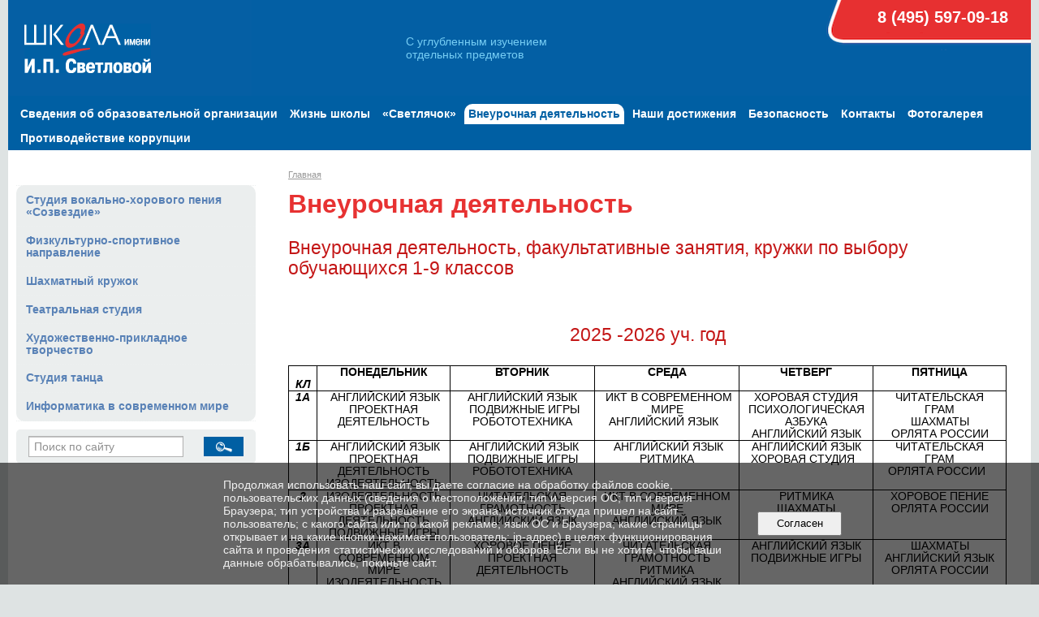

--- FILE ---
content_type: text/html; charset=utf-8
request_url: https://svetlova.net/add-edu/
body_size: 9322
content:
<!DOCTYPE html>
<html>
<head>
  <title>Доп. образование - Школа им. Инессы Светловой</title>
   <meta http-equiv="Content-Type" content="text/html; charset=utf-8" />

  <meta name="keywords" content=""/>
  <meta name="description" content=""/>
  <meta name="copyright" content="Powered by Nubex"/>

   <link rel="canonical" href="https://svetlova.net/add-edu/" />

  <meta name="yandex-verification" content="5739dd2640b50558">
  <meta  	name="sputnik-verification"  	content="rn5cnzq8k70XZ9Cd" />




<link href="https://static.nubex.ru/current/plain/_build/build_fluid.css?mtime=1766067391" type="text/css" rel="stylesheet" media="all"/>
<link href="/_data/css/styles_other.css?mtime=1769096833" type="text/css" rel="stylesheet" media="all"/>

<!--[if lt IE 9]>
<link href="/_data/css/styles_ie.css?mtime=1769101501" type="text/css" rel="stylesheet" media="all"/>
<![endif]-->




</head>

    

<body class="cntSizeMiddle  fluid  site-theme-a19 font_size_big c4 l2"
 data-hash="5fb7bf50e6bc676b05e4c5e1d3405452">

    



  
<div class="container container_12  containerWide">
    <div class="row">
        <div class="grid_12">
                            
<header class="headerWrapper ">
    <div class="headerImage">
        <div class="logoAndInfoWrapper">
                    <div class="contactInfoPlace">
                <div class="text content">
                    <table align="right" border="0" cellpadding="0" cellspacing="0" style="width:300px;">
	<tbody>
		<tr>
			<td style="text-align: right; width: 300px;"><span style="color:#ffffff;"><span style="font-size:20px;"><strong>8 (495) 597-09-18&nbsp; &nbsp;</strong></span></span></td>
		</tr>
	</tbody>
</table>

<p>&nbsp;</p>

<p><span style="font-size:14px;"><span style="color:#76cdf4;">С углубленным изучением<br />
отдельных предметов</span></span></p>

<p>&nbsp;</p>
                </div>
            </div>
        
                    <div class="logo">
               <a href="/" class="logo-link"><img src="https://r1.nubex.ru/s139134-509/f1044_11/dbe7a5738bbb2b83b2d26aba99602058.png" border="0" alt="" title="" /></a>
            </div>
                </div>

    </div>
</header>
               

<nav  data-readable="1"  class="mainMenu mainMenuStyleS1 mainMenuPullDown clearfix">

  <ul>

    <li class="item hasChildren first">
        <a href="/sveden/">Сведения об образовательной организации</a>
                            <ul class="mainMenuDropDown">
                <li><a href="/sveden/common/">Основные сведения</a></li>
                <li><a href="/sveden/struct/">Структура и органы управления образовательной организацией</a></li>
                <li><a href="/sveden/document/">Документы</a></li>
                <li><a href="/sveden/education/">Образование</a></li>
                <li><a href="/sveden/managers/">Руководство</a></li>
                <li><a href="/sveden/employees/">Педагогический состав</a></li>
                <li><a href="/sveden/objects/">Материально-техническое обеспечение и оснащенность образовательного процесса. Доступная среда</a></li>
                <li><a href="/sveden/paid_edu/">Платные образовательные услуги</a></li>
                <li><a href="/sveden/budget/">Финансово-хозяйственная деятельность</a></li>
                <li><a href="/sveden/vacant/">Вакантные места для приема (перевода) обучающихся</a></li>
                <li><a href="/sveden/grants/">Стипендии и меры поддержки обучающихся</a></li>
                <li><a href="/sveden/inter/">Международное сотрудничество</a></li>
                <li><a href="/sveden/catering/">Организация питания в образовательной организации</a></li>
                <li><a href="/sveden/eduStandarts/">Образовательные стандарты и требования</a></li>
                            </ul>
        
     </li>

    <li class="item hasChildren">
        <a href="/life/">Жизнь школы</a>
                            <ul class="mainMenuDropDown">
                <li><a href="/life/our-school/">Наша школа</a></li>
                <li><a href="/life/tour/">Экскурсия по школе</a></li>
                <li><a href="/life/subjects/">Изучаемые предметы</a></li>
                <li><a href="/life/timetable/">Режим дня</a></li>
                <li><a href="/life/terms/">Календарный график</a></li>
                <li><a href="/life/14171/">Дополнительное образование</a></li>
                <li><a href="/life/inessa-petrovna-svetlova/">Инесса Петровна Светлова</a></li>
                <li><a href="/life/met-mat/">Методические материалы</a></li>
                <li><a href="/life/13126/">ЭИОС</a></li>
                <li><a href="/life/vneurochnaya-deyatelnost/">План воспитательной работы</a></li>
                <li><a href="/life/vsosh/">Олимпиады</a></li>
                <li><a href="/life/news/">Новости</a></li>
                <li><a href="/life/photo/">Архив фотогалереи</a></li>
                <li><a href="/life/raspisanie-ekzamenov/">Информационное сопровождение ЕГЭ и ОГЭ</a></li>
                <li><a href="/life/spisok-literaturyi-dlya-letnego-chteniya/">Список литературы для летнего чтения</a></li>
                <li><a href="/life/nasha-shkola-sotrudnichaet/">Наша школа сотрудничает</a></li>
                <li><a href="/life/mezhdunarodnyie-ekzamenyi-po-anglijskomu-yazyiku/">Международные экзамены по английскому языку</a></li>
                            </ul>
        
     </li>

    <li class="item hasChildren">
        <a href="/preschool/">«Светлячок»</a>
                            <ul class="mainMenuDropDown">
                <li><a href="/preschool/detskij-sad-svetlyachok1/">Подготовка к школе</a></li>
                <li><a href="/preschool/rezhim-dnya/">Режим дня</a></li>
                            </ul>
        
     </li>

    <li class="item current hasChildren">
        <a href="/add-edu/" class="current">Внеурочная деятельность</a>
                            <ul class="mainMenuDropDown">
                <li><a href="/add-edu/tudiya-vokalno-xorovogo-peniya-ozvezdie/">Студия вокально-хорового пения «Созвездие»</a></li>
                <li><a href="/add-edu/fizkulturno-sportivnoe-napravlenie/">Физкультурно-спортивное направление</a></li>
                <li><a href="/add-edu/shaxmatnyij-kruzhok/">Шахматный кружок</a></li>
                <li><a href="/add-edu/teatralnaya-tudiya1/">Театральная студия</a></li>
                <li><a href="/add-edu/studiya-izobrazitelnogo-iskusstva/">Художественно-прикладное творчество</a></li>
                <li><a href="/add-edu/tudiya-tancza/">Студия танца</a></li>
                <li><a href="/add-edu/informatika/">Информатика в современном мире</a></li>
                            </ul>
        
     </li>

    <li class="item hasChildren">
        <a href="/achievement/">Наши достижения</a>
                            <ul class="mainMenuDropDown">
                <li><a href="/achievement/ex-students/">Выпускники</a></li>
                <li><a href="/achievement/nashi-medalisty/">Наши медалисты</a></li>
                <li><a href="/achievement/archiv/">Архив</a></li>
                            </ul>
        
     </li>

    <li class="item hasChildren">
        <a href="/bezop/">Безопасность</a>
                            <ul class="mainMenuDropDown">
                <li><a href="/bezop/infobezopasnost/">Информационная безопасность</a></li>
                            </ul>
        
     </li>

    <li class="item hasChildren">
        <a href="/contact/">Контакты</a>
                            <ul class="mainMenuDropDown">
                <li><a href="/contact/int-priyomnaya/">Интернет-приёмная</a></li>
                <li><a href="/contact/gostevaya/">Гостевая книга</a></li>
                            </ul>
        
     </li>

    <li class="item hasChildren">
        <a href="/photogallery/">Фотогалерея</a>
                            <ul class="mainMenuDropDown">
                <li><a href="/photogallery/2025_2026/">Учебный год 2025-2026</a></li>
                <li><a href="/photogallery/2024_2025/">Учебный год 2024-2025</a></li>
                            </ul>
        
     </li>

    <li class="item hasChildren last">
        <a href="/anti-corruption/">Противодействие коррупции</a>
                            <ul class="mainMenuDropDown">
                <li><a href="/anti-corruption/regulatory_acts/">Нормативные правовые и иные акты в сфере противодействия коррупции</a></li>
                <li><a href="/anti-corruption/expertise/">Антикоррупционная экспертиза</a></li>
                <li><a href="/anti-corruption/methodological_materials/">Методические материалы</a></li>
                <li><a href="/anti-corruption/document_forms/">Формы документов, связанные с противодействием коррупции, для заполнения</a></li>
                <li><a href="/anti-corruption/income_information/">Сведения о доходах, расходах, об имуществе и обязательствах имущественного характера</a></li>
                <li><a href="/anti-corruption/commission/">Комиссия по соблюдению требований к служебному поведению и урегулированию конфликта интересов</a></li>
                <li><a href="/anti-corruption/feedback_corruption/">Обратная связь для сообщений о фактах коррупции</a></li>
                            </ul>
        
     </li>
</ul>

</nav>
	    </div>
	</div>

    <div class="row">
        	    <div class="grid_3 columnNarrow siteColumn">
                
  <div  data-readable="2"  class="widget_text_column widget_text_column_6487">
  
    
    
    <div class="wgOpen clearfix">
        <div class="content" ><div class="part1"></div></div>
    </div>

  </div>
  <div  data-readable="3"  class="widget_submenu_column widget_submenu_column_4567">
  
        
    
    
    <div class="wgExtraMenu">
                    
    <ul>
                    <li class="">
                
                <a href="/add-edu/tudiya-vokalno-xorovogo-peniya-ozvezdie/"    >Студия вокально-хорового пения «Созвездие»</a>
            
                
            </li>
                    <li class="">
                
                <a href="/add-edu/fizkulturno-sportivnoe-napravlenie/"    >Физкультурно-спортивное направление</a>
            
                
            </li>
                    <li class="">
                
                <a href="/add-edu/shaxmatnyij-kruzhok/"    >Шахматный кружок</a>
            
                
            </li>
                    <li class="">
                
                <a href="/add-edu/teatralnaya-tudiya1/"    >Театральная студия</a>
            
                
            </li>
                    <li class="">
                
                <a href="/add-edu/studiya-izobrazitelnogo-iskusstva/"    >Художественно-прикладное творчество</a>
            
                
            </li>
                    <li class="">
                
                <a href="/add-edu/tudiya-tancza/"    >Студия танца</a>
            
                
            </li>
                    <li class="">
                
                <a href="/add-edu/informatika/"    >Информатика в современном мире</a>
            
                
            </li>
            </ul>            </div>
    

    


  </div>
  <div  data-readable="4"  class="widget_search_column widget_search_column_4509">
  
    
    <div class="wgSearchPrew wgClose">

      <form action="/search/" method="get" class="formPlain clearfix">
        <div class="input">
      <input type="text" name="query" class="formControl sm" id="textGray" value="Поиск по сайту" onfocus="this.id = 'textBlack'; if (this.value == 'Поиск по сайту') this.value = ''" onblur=" this.id = 'textGray'; if (this.value == '') this.value = 'Поиск по сайту'" />
  </div>
        <div class="button">
          <button class="btn btn-primary btn-sm " type="submit" name="" value=""></button>
  </div>
</form>    
    </div>


  </div>
  <div  data-readable="5"  class="widget_text_column widget_text_column_6417">
  
    
    
    <div class="wgOpen clearfix">
        <div class="content" ><div class="part2">
</div></div>
    </div>

  </div>
    
    </div>

<div class="grid_9 columnWide siteContent">
            <div class="columnWidePadding">
		<div class="path">
                       <span><a href="/">Главная</a>
           </span>
                        </div>
					<h1 >Внеурочная деятельность</h1>
	
		        </div>

            <div class="cb cb-text cb-padding-side"
         style="padding-top: 0px; padding-bottom: 20px"
            data-readable="6" >
            <h2 class="left">Внеурочная деятельность, факультативные занятия, кружки по выбору обучающихся 1-9 классов</h2>
        <div class="content"  data-readable="7" ><h2 style="text-align: center;">2025&nbsp;-2026&nbsp;уч. год</h2>

<table align="left" class="MsoTableGrid" style="border-collapse:collapse;border:solid windowtext 1.0pt;">
	<tbody>
		<tr style="height:17.35pt">
			<td style="border:solid windowtext 1.0pt; padding:0cm 5.4pt 0cm 5.4pt; height:17.35pt" valign="top">
			<p align="center" class="MsoNoSpacing" style="text-align:center; margin:0cm 0cm 0.0001pt">&nbsp;</p>

			<p align="center" class="MsoNoSpacing" style="text-align:center; margin:0cm 0cm 0.0001pt"><b><i>КЛ</i></b></p>
			</td>
			<td style="border:solid windowtext 1.0pt; border-left:none; padding:0cm 5.4pt 0cm 5.4pt; height:17.35pt" valign="top">
			<p align="center" class="MsoNoSpacing" style="text-align:center; margin:0cm 0cm 0.0001pt"><b>ПОНЕДЕЛЬНИК</b></p>
			</td>
			<td style="border:solid windowtext 1.0pt; border-left:none; padding:0cm 5.4pt 0cm 5.4pt; height:17.35pt" valign="top">
			<p align="center" class="MsoNoSpacing" style="text-align:center; margin:0cm 0cm 0.0001pt"><b>ВТОРНИК</b></p>
			</td>
			<td style="border:solid windowtext 1.0pt; border-left:none; padding:0cm 5.4pt 0cm 5.4pt; height:17.35pt" valign="top">
			<p align="center" class="MsoNoSpacing" style="text-align:center; margin:0cm 0cm 0.0001pt"><b>СРЕДА</b></p>
			</td>
			<td style="border:solid windowtext 1.0pt; border-left:none; padding:0cm 5.4pt 0cm 5.4pt; height:17.35pt" valign="top">
			<p align="center" class="MsoNoSpacing" style="text-align:center; margin:0cm 0cm 0.0001pt"><b>ЧЕТВЕРГ</b></p>
			</td>
			<td style="border:solid windowtext 1.0pt; border-left:none; padding:0cm 5.4pt 0cm 5.4pt; height:17.35pt" valign="top">
			<p align="center" class="MsoNoSpacing" style="text-align:center; margin:0cm 0cm 0.0001pt"><b>ПЯТНИЦА</b></p>
			</td>
		</tr>
		<tr style="height:24.1pt">
			<td style="border:solid windowtext 1.0pt; border-top:none; padding:0cm 5.4pt 0cm 5.4pt; height:24.1pt" valign="top">
			<p align="center" class="MsoNoSpacing" style="text-align:center; margin:0cm 0cm 0.0001pt"><b><i>1А</i></b></p>
			</td>
			<td style="border-bottom:solid windowtext 1.0pt; border-top:none; border-left:none; border-right:solid windowtext 1.0pt; padding:0cm 5.4pt 0cm 5.4pt; height:24.1pt" valign="top">
			<p align="center" class="MsoNoSpacing" style="text-align:center; margin:0cm 0cm 0.0001pt">&nbsp;АНГЛИЙСКИЙ ЯЗЫК</p>

			<p align="center" class="MsoNoSpacing" style="text-align:center; margin:0cm 0cm 0.0001pt">ПРОЕКТНАЯ ДЕЯТЕЛЬНОСТЬ</p>
			</td>
			<td style="border-bottom:solid windowtext 1.0pt; border-top:none; border-left:none; border-right:solid windowtext 1.0pt; padding:0cm 5.4pt 0cm 5.4pt; height:24.1pt" valign="top">
			<p align="center" class="MsoNoSpacing" style="text-align:center; margin:0cm 0cm 0.0001pt">АНГЛИЙСКИЙ ЯЗЫК</p>

			<p align="center" class="MsoNoSpacing" style="text-align:center; margin:0cm 0cm 0.0001pt">&nbsp;ПОДВИЖНЫЕ ИГРЫ</p>

			<p align="center" class="MsoNoSpacing" style="text-align:center; margin:0cm 0cm 0.0001pt">РОБОТОТЕХНИКА</p>
			</td>
			<td style="border-bottom:solid windowtext 1.0pt; border-top:none; border-left:none; border-right:solid windowtext 1.0pt; padding:0cm 5.4pt 0cm 5.4pt; height:24.1pt" valign="top">
			<p align="center" class="MsoNoSpacing" style="text-align:center; margin:0cm 0cm 0.0001pt">&nbsp;ИКТ В СОВРЕМЕННОМ МИРЕ</p>

			<p align="center" class="MsoNoSpacing" style="text-align:center; margin:0cm 0cm 0.0001pt">АНГЛИЙСКИЙ ЯЗЫК &nbsp;</p>
			</td>
			<td style="border-bottom:solid windowtext 1.0pt; border-top:none; border-left:none; border-right:solid windowtext 1.0pt; padding:0cm 5.4pt 0cm 5.4pt; height:24.1pt" valign="top">
			<p align="center" class="MsoNoSpacing" style="text-align:center; margin:0cm 0cm 0.0001pt">ХОРОВАЯ СТУДИЯ</p>

			<p align="center" class="MsoNoSpacing" style="text-align:center; margin:0cm 0cm 0.0001pt">ПСИХОЛОГИЧЕСКАЯ АЗБУКА</p>

			<p align="center" class="MsoNoSpacing" style="text-align:center; margin:0cm 0cm 0.0001pt">АНГЛИЙСКИЙ ЯЗЫК</p>
			</td>
			<td style="border-bottom:solid windowtext 1.0pt; border-top:none; border-left:none; border-right:solid windowtext 1.0pt; padding:0cm 5.4pt 0cm 5.4pt; height:24.1pt" valign="top">
			<p align="center" class="MsoNoSpacing" style="text-align:center; margin:0cm 0cm 0.0001pt">ЧИТАТЕЛЬСКАЯ ГРАМ</p>

			<p align="center" class="MsoNoSpacing" style="text-align:center; margin:0cm 0cm 0.0001pt">ШАХМАТЫ</p>

			<p align="center" class="MsoNoSpacing" style="text-align:center; margin:0cm 0cm 0.0001pt">ОРЛЯТА РОССИИ</p>
			</td>
		</tr>
		<tr style="height:25.3pt">
			<td style="border:solid windowtext 1.0pt; border-top:none; padding:0cm 5.4pt 0cm 5.4pt; height:25.3pt" valign="top">
			<p align="center" class="MsoNoSpacing" style="text-align:center; margin:0cm 0cm 0.0001pt"><b><i>1Б</i></b></p>
			</td>
			<td style="border-bottom:solid windowtext 1.0pt; border-top:none; border-left:none; border-right:solid windowtext 1.0pt; padding:0cm 5.4pt 0cm 5.4pt; height:25.3pt" valign="top">
			<p align="center" class="MsoNoSpacing" style="text-align:center; margin:0cm 0cm 0.0001pt">&nbsp;АНГЛИЙСКИЙ ЯЗЫК</p>

			<p align="center" class="MsoNoSpacing" style="text-align:center; margin:0cm 0cm 0.0001pt">ПРОЕКТНАЯ ДЕЯТЕЛЬНОСТЬ</p>

			<p align="center" class="MsoNoSpacing" style="text-align:center; margin:0cm 0cm 0.0001pt">ИЗОДЕЯТЕЛЬНОСТЬ</p>
			</td>
			<td style="border-bottom:solid windowtext 1.0pt; border-top:none; border-left:none; border-right:solid windowtext 1.0pt; padding:0cm 5.4pt 0cm 5.4pt; height:25.3pt" valign="top">
			<p align="center" class="MsoNoSpacing" style="text-align:center; margin:0cm 0cm 0.0001pt">&nbsp;АНГЛИЙСКИЙ ЯЗЫК</p>

			<p align="center" class="MsoNoSpacing" style="text-align:center; margin:0cm 0cm 0.0001pt">ПОДВИЖНЫЕ ИГРЫ</p>

			<p align="center" class="MsoNoSpacing" style="text-align:center; margin:0cm 0cm 0.0001pt">РОБОТОТЕХНИКА</p>
			</td>
			<td style="border-bottom:solid windowtext 1.0pt; border-top:none; border-left:none; border-right:solid windowtext 1.0pt; padding:0cm 5.4pt 0cm 5.4pt; height:25.3pt" valign="top">
			<p align="center" class="MsoNoSpacing" style="text-align:center; margin:0cm 0cm 0.0001pt">&nbsp;АНГЛИЙСКИЙ ЯЗЫК</p>

			<p align="center" class="MsoNoSpacing" style="text-align:center; margin:0cm 0cm 0.0001pt">РИТМИКА</p>
			</td>
			<td style="border-bottom:solid windowtext 1.0pt; border-top:none; border-left:none; border-right:solid windowtext 1.0pt; padding:0cm 5.4pt 0cm 5.4pt; height:25.3pt" valign="top">
			<p align="center" class="MsoNoSpacing" style="text-align:center; margin:0cm 0cm 0.0001pt">АНГЛИЙСКИЙ ЯЗЫК</p>

			<p align="center" class="MsoNoSpacing" style="text-align:center; margin:0cm 0cm 0.0001pt">ХОРОВАЯ СТУДИЯ &nbsp;</p>
			</td>
			<td style="border-bottom:solid windowtext 1.0pt; border-top:none; border-left:none; border-right:solid windowtext 1.0pt; padding:0cm 5.4pt 0cm 5.4pt; height:25.3pt" valign="top">
			<p align="center" class="MsoNoSpacing" style="text-align:center; margin:0cm 0cm 0.0001pt">ЧИТАТЕЛЬСКАЯ ГРАМ</p>

			<p align="center" class="MsoNoSpacing" style="text-align:center; margin:0cm 0cm 0.0001pt">ОРЛЯТА РОССИИ &nbsp;</p>
			</td>
		</tr>
		<tr style="height:30.95pt">
			<td style="border:solid windowtext 1.0pt; border-top:none; padding:0cm 5.4pt 0cm 5.4pt; height:30.95pt" valign="top">
			<p align="center" class="MsoNoSpacing" style="text-align:center; margin:0cm 0cm 0.0001pt"><b><i>2</i></b></p>
			</td>
			<td style="border-bottom:solid windowtext 1.0pt; border-top:none; border-left:none; border-right:solid windowtext 1.0pt; padding:0cm 5.4pt 0cm 5.4pt; height:30.95pt" valign="top">
			<p align="center" class="MsoNoSpacing" style="text-align:center; margin:0cm 0cm 0.0001pt">ИЗОДЕЯТЕЛЬНОСТЬ</p>

			<p align="center" class="MsoNoSpacing" style="text-align:center; margin:0cm 0cm 0.0001pt">ПРОЕКТНАЯ ДЕЯТЕЛЬНОСТЬ</p>

			<p align="center" class="MsoNoSpacing" style="text-align:center; margin:0cm 0cm 0.0001pt">ПОДВИЖНЫЕ ИГРЫ</p>
			</td>
			<td style="border-bottom:solid windowtext 1.0pt; border-top:none; border-left:none; border-right:solid windowtext 1.0pt; padding:0cm 5.4pt 0cm 5.4pt; height:30.95pt" valign="top">
			<p align="center" class="MsoNoSpacing" style="text-align:center; margin:0cm 0cm 0.0001pt">ЧИТАТЕЛЬСКАЯ ГРАМОТНОСТЬ</p>

			<p align="center" class="MsoNoSpacing" style="text-align:center; margin:0cm 0cm 0.0001pt">АНГЛИЙСКИЙ ЯЗЫК</p>
			</td>
			<td style="border-bottom:solid windowtext 1.0pt; border-top:none; border-left:none; border-right:solid windowtext 1.0pt; padding:0cm 5.4pt 0cm 5.4pt; height:30.95pt" valign="top">
			<p align="center" class="MsoNoSpacing" style="text-align:center; margin:0cm 0cm 0.0001pt">ИКТ В СОВРЕМЕННОМ МИРЕ</p>

			<p align="center" class="MsoNoSpacing" style="text-align:center; margin:0cm 0cm 0.0001pt">АНГЛИЙСКИЙ ЯЗЫК</p>
			</td>
			<td style="border-bottom:solid windowtext 1.0pt; border-top:none; border-left:none; border-right:solid windowtext 1.0pt; padding:0cm 5.4pt 0cm 5.4pt; height:30.95pt" valign="top">
			<p align="center" class="MsoNoSpacing" style="text-align:center; margin:0cm 0cm 0.0001pt">РИТМИКА</p>

			<p align="center" class="MsoNoSpacing" style="text-align:center; margin:0cm 0cm 0.0001pt">ШАХМАТЫ</p>
			</td>
			<td style="border-bottom:solid windowtext 1.0pt; border-top:none; border-left:none; border-right:solid windowtext 1.0pt; padding:0cm 5.4pt 0cm 5.4pt; height:30.95pt" valign="top">
			<p align="center" class="MsoNoSpacing" style="text-align:center; margin:0cm 0cm 0.0001pt">ХОРОВОЕ ПЕНИЕ</p>

			<p align="center" class="MsoNoSpacing" style="text-align:center; margin:0cm 0cm 0.0001pt">ОРЛЯТА РОССИИ</p>
			</td>
		</tr>
		<tr style="height:27.9pt">
			<td style="border:solid windowtext 1.0pt; border-top:none; padding:0cm 5.4pt 0cm 5.4pt; height:27.9pt" valign="top">
			<p align="center" class="MsoNoSpacing" style="text-align:center; margin:0cm 0cm 0.0001pt"><b><i>3А</i></b></p>
			</td>
			<td style="border-bottom:solid windowtext 1.0pt; border-top:none; border-left:none; border-right:solid windowtext 1.0pt; padding:0cm 5.4pt 0cm 5.4pt; height:27.9pt" valign="top">
			<p align="center" class="MsoNoSpacing" style="text-align:center; margin:0cm 0cm 0.0001pt">ИКТ В СОВРЕМЕННОМ МИРЕ</p>

			<p align="center" class="MsoNoSpacing" style="text-align:center; margin:0cm 0cm 0.0001pt">ИЗОДЕЯТЕЛЬНОСТЬ</p>
			</td>
			<td style="border-bottom:solid windowtext 1.0pt; border-top:none; border-left:none; border-right:solid windowtext 1.0pt; padding:0cm 5.4pt 0cm 5.4pt; height:27.9pt" valign="top">
			<p align="center" class="MsoNoSpacing" style="text-align:center; margin:0cm 0cm 0.0001pt">ХОРОВОЕ ПЕНИЕ</p>

			<p align="center" class="MsoNoSpacing" style="text-align:center; margin:0cm 0cm 0.0001pt">ПРОЕКТНАЯ ДЕЯТЕЛЬНОСТЬ</p>
			</td>
			<td style="border-bottom:solid windowtext 1.0pt; border-top:none; border-left:none; border-right:solid windowtext 1.0pt; padding:0cm 5.4pt 0cm 5.4pt; height:27.9pt" valign="top">
			<p align="center" class="MsoNoSpacing" style="text-align:center; margin:0cm 0cm 0.0001pt">ЧИТАТЕЛЬСКАЯ ГРАМОТНОСТЬ</p>

			<p align="center" class="MsoNoSpacing" style="text-align:center; margin:0cm 0cm 0.0001pt">РИТМИКА</p>

			<p align="center" class="MsoNoSpacing" style="text-align:center; margin:0cm 0cm 0.0001pt">АНГЛИЙСКИЙ ЯЗЫК</p>
			</td>
			<td style="border-bottom:solid windowtext 1.0pt; border-top:none; border-left:none; border-right:solid windowtext 1.0pt; padding:0cm 5.4pt 0cm 5.4pt; height:27.9pt" valign="top">
			<p align="center" class="MsoNoSpacing" style="text-align:center; margin:0cm 0cm 0.0001pt">АНГЛИЙСКИЙ ЯЗЫК</p>

			<p align="center" class="MsoNoSpacing" style="text-align:center; margin:0cm 0cm 0.0001pt">ПОДВИЖНЫЕ ИГРЫ</p>
			</td>
			<td style="border-bottom:solid windowtext 1.0pt; border-top:none; border-left:none; border-right:solid windowtext 1.0pt; padding:0cm 5.4pt 0cm 5.4pt; height:27.9pt" valign="top">
			<p align="center" class="MsoNoSpacing" style="text-align:center; margin:0cm 0cm 0.0001pt">ШАХМАТЫ</p>

			<p align="center" class="MsoNoSpacing" style="text-align:center; margin:0cm 0cm 0.0001pt">АНГЛИЙСКИЙ ЯЗЫК</p>

			<p align="center" class="MsoNoSpacing" style="text-align:center; margin:0cm 0cm 0.0001pt">ОРЛЯТА РОССИИ</p>
			</td>
		</tr>
		<tr>
			<td style="border:solid windowtext 1.0pt; border-top:none; padding:0cm 5.4pt 0cm 5.4pt" valign="top">
			<p align="center" class="MsoNoSpacing" style="text-align:center; margin:0cm 0cm 0.0001pt"><b><i>3Б</i></b></p>
			</td>
			<td style="border-bottom:solid windowtext 1.0pt; border-top:none; border-left:none; border-right:solid windowtext 1.0pt; padding:0cm 5.4pt 0cm 5.4pt" valign="top">
			<p align="center" class="MsoNoSpacing" style="text-align:center; margin:0cm 0cm 0.0001pt">ИКТ В СОВРЕМЕННОМ МИРЕ</p>

			<p align="center" class="MsoNoSpacing" style="text-align:center; margin:0cm 0cm 0.0001pt">ИЗОДЕЯТЕЛЬНОСТЬ</p>
			</td>
			<td style="border-bottom:solid windowtext 1.0pt; border-top:none; border-left:none; border-right:solid windowtext 1.0pt; padding:0cm 5.4pt 0cm 5.4pt" valign="top">
			<p align="center" class="MsoNoSpacing" style="text-align:center; margin:0cm 0cm 0.0001pt">ХОРОВОЕ ПЕНИЕ</p>

			<p align="center" class="MsoNoSpacing" style="text-align:center; margin:0cm 0cm 0.0001pt">ПРОЕКТНАЯ ДЕЯТЕЛЬНОСТЬ</p>
			</td>
			<td style="border-bottom:solid windowtext 1.0pt; border-top:none; border-left:none; border-right:solid windowtext 1.0pt; padding:0cm 5.4pt 0cm 5.4pt" valign="top">
			<p align="center" class="MsoNoSpacing" style="text-align:center; margin:0cm 0cm 0.0001pt">ЧИТАТЕЛЬСКАЯ ГРАМОТНОСТЬ</p>

			<p align="center" class="MsoNoSpacing" style="text-align:center; margin:0cm 0cm 0.0001pt">АНГЛИЙСКИЙ ЯЗЫК</p>
			</td>
			<td style="border-bottom:solid windowtext 1.0pt; border-top:none; border-left:none; border-right:solid windowtext 1.0pt; padding:0cm 5.4pt 0cm 5.4pt" valign="top">
			<p align="center" class="MsoNoSpacing" style="text-align:center; margin:0cm 0cm 0.0001pt">ШАХМАТЫ</p>

			<p align="center" class="MsoNoSpacing" style="text-align:center; margin:0cm 0cm 0.0001pt">ПОДВИЖНЫЕ ИГРЫ</p>
			</td>
			<td style="border-bottom:solid windowtext 1.0pt; border-top:none; border-left:none; border-right:solid windowtext 1.0pt; padding:0cm 5.4pt 0cm 5.4pt" valign="top">
			<p align="center" class="MsoNoSpacing" style="text-align:center; margin:0cm 0cm 0.0001pt">АНГЛИЙСКИЙ ЯЗЫК</p>

			<p align="center" class="MsoNoSpacing" style="text-align:center; margin:0cm 0cm 0.0001pt">ОРЛЯТА РОССИИ</p>
			</td>
		</tr>
		<tr style="height:23.5pt">
			<td style="border:solid windowtext 1.0pt; border-top:none; padding:0cm 5.4pt 0cm 5.4pt; height:23.5pt" valign="top">
			<p align="center" class="MsoNoSpacing" style="text-align:center; margin:0cm 0cm 0.0001pt"><b><i>4А</i></b></p>
			</td>
			<td style="border-bottom:solid windowtext 1.0pt; border-top:none; border-left:none; border-right:solid windowtext 1.0pt; padding:0cm 5.4pt 0cm 5.4pt; height:23.5pt" valign="top">
			<p align="center" class="MsoNoSpacing" style="text-align:center; margin:0cm 0cm 0.0001pt">2-0Й ИН.ЯЗЫК</p>

			<p align="center" class="MsoNoSpacing" style="text-align:center; margin:0cm 0cm 0.0001pt">ХОРЕОГРАФИЯ</p>

			<p align="center" class="MsoNoSpacing" style="text-align:center; margin:0cm 0cm 0.0001pt">ХОРОВОЕ ПЕНИЕ</p>
			</td>
			<td style="border-bottom:solid windowtext 1.0pt; border-top:none; border-left:none; border-right:solid windowtext 1.0pt; padding:0cm 5.4pt 0cm 5.4pt; height:23.5pt" valign="top">
			<p align="center" class="MsoNoSpacing" style="text-align:center; margin:0cm 0cm 0.0001pt">ШАХМАТЫ</p>

			<p align="center" class="MsoNoSpacing" style="text-align:center; margin:0cm 0cm 0.0001pt">ПРОЕКТНАЯ ДЕЯТЕЛЬНОСТЬ</p>
			</td>
			<td style="border-bottom:solid windowtext 1.0pt; border-top:none; border-left:none; border-right:solid windowtext 1.0pt; padding:0cm 5.4pt 0cm 5.4pt; height:23.5pt" valign="top">
			<p align="center" class="MsoNoSpacing" style="text-align:center; margin:0cm 0cm 0.0001pt">АНГЛИЙСКИЙ ЯЗЫК</p>

			<p align="center" class="MsoNoSpacing" style="text-align:center; margin:0cm 0cm 0.0001pt">ЧИТАТЕЛЬСКАЯ ГРАМОТНОСТЬ</p>
			</td>
			<td style="border-bottom:solid windowtext 1.0pt; border-top:none; border-left:none; border-right:solid windowtext 1.0pt; padding:0cm 5.4pt 0cm 5.4pt; height:23.5pt" valign="top">
			<p align="center" class="MsoNoSpacing" style="text-align:center; margin:0cm 0cm 0.0001pt">ПОДВИЖНЫЕ ИГРЫ</p>

			<p align="center" class="MsoNoSpacing" style="text-align:center; margin:0cm 0cm 0.0001pt">АНГЛИЙСКИЙ ЯЗЫК</p>

			<p align="center" class="MsoNoSpacing" style="text-align:center; margin:0cm 0cm 0.0001pt">ИЗОДЕЯТЕЛЬНОСТЬ</p>
			</td>
			<td style="border-bottom:solid windowtext 1.0pt; border-top:none; border-left:none; border-right:solid windowtext 1.0pt; padding:0cm 5.4pt 0cm 5.4pt; height:23.5pt" valign="top">
			<p align="center" class="MsoNoSpacing" style="text-align:center; margin:0cm 0cm 0.0001pt">АНГЛИЙСКИЙ ЯЗЫК</p>

			<p align="center" class="MsoNoSpacing" style="text-align:center; margin:0cm 0cm 0.0001pt">ИКТ В СОВРЕМ. МИРЕ</p>

			<p align="center" class="MsoNoSpacing" style="text-align:center; margin:0cm 0cm 0.0001pt">ОРЛЯТА РОССИИ</p>
			</td>
		</tr>
		<tr>
			<td style="border:solid windowtext 1.0pt; border-top:none; padding:0cm 5.4pt 0cm 5.4pt" valign="top">
			<p align="center" class="MsoNoSpacing" style="text-align:center; margin:0cm 0cm 0.0001pt"><b><i>4Б</i></b></p>
			</td>
			<td style="border-bottom:solid windowtext 1.0pt; border-top:none; border-left:none; border-right:solid windowtext 1.0pt; padding:0cm 5.4pt 0cm 5.4pt" valign="top">
			<p align="center" class="MsoNoSpacing" style="text-align:center; margin:0cm 0cm 0.0001pt">2-ОЙ ИН.ЯЗЫК</p>

			<p align="center" class="MsoNoSpacing" style="text-align:center; margin:0cm 0cm 0.0001pt">АНГЛИЙСКИЙ ЯЗЫК</p>

			<p align="center" class="MsoNoSpacing" style="text-align:center; margin:0cm 0cm 0.0001pt">ХОРЕОГРАФИЯ</p>
			</td>
			<td style="border-bottom:solid windowtext 1.0pt; border-top:none; border-left:none; border-right:solid windowtext 1.0pt; padding:0cm 5.4pt 0cm 5.4pt" valign="top">
			<p align="center" class="MsoNoSpacing" style="text-align:center; margin:0cm 0cm 0.0001pt">АНГЛИЙСКИЙ ЯЗЫК</p>

			<p align="center" class="MsoNoSpacing" style="text-align:center; margin:0cm 0cm 0.0001pt">ШАХМАТЫ</p>
			</td>
			<td style="border-bottom:solid windowtext 1.0pt; border-top:none; border-left:none; border-right:solid windowtext 1.0pt; padding:0cm 5.4pt 0cm 5.4pt" valign="top">
			<p align="center" class="MsoNoSpacing" style="text-align:center; margin:0cm 0cm 0.0001pt">ЧИТАТЕЛЬСКАЯ ГРАМОТНОСТЬ</p>

			<p align="center" class="MsoNoSpacing" style="text-align:center; margin:0cm 0cm 0.0001pt">АНГЛИЙСКИЙ ЯЗЫК</p>

			<p align="center" class="MsoNoSpacing" style="text-align:center; margin:0cm 0cm 0.0001pt">ХОРОВОЕ ПЕНИЕ</p>
			</td>
			<td style="border-bottom:solid windowtext 1.0pt; border-top:none; border-left:none; border-right:solid windowtext 1.0pt; padding:0cm 5.4pt 0cm 5.4pt" valign="top">
			<p align="center" class="MsoNoSpacing" style="text-align:center; margin:0cm 0cm 0.0001pt">ПОДВИЖНЫЕ ИГРЫ</p>

			<p align="center" class="MsoNoSpacing" style="text-align:center; margin:0cm 0cm 0.0001pt">ПРОЕКТНАЯ ДЕЯТЕЛЬНОСТЬ</p>
			</td>
			<td style="border-bottom:solid windowtext 1.0pt; border-top:none; border-left:none; border-right:solid windowtext 1.0pt; padding:0cm 5.4pt 0cm 5.4pt" valign="top">
			<p align="center" class="MsoNoSpacing" style="text-align:center; margin:0cm 0cm 0.0001pt">ИКТ В СОВРЕМЕННОМ МИРЕ</p>

			<p align="center" class="MsoNoSpacing" style="text-align:center; margin:0cm 0cm 0.0001pt">&nbsp;</p>
			</td>
		</tr>
		<tr style="height:22.5pt">
			<td style="border:solid windowtext 1.0pt; border-top:none; padding:0cm 5.4pt 0cm 5.4pt; height:22.5pt" valign="top">
			<p align="center" class="MsoNoSpacing" style="text-align:center; margin:0cm 0cm 0.0001pt"><b><i>5А</i></b></p>
			</td>
			<td style="border-bottom:solid windowtext 1.0pt; border-top:none; border-left:none; border-right:solid windowtext 1.0pt; padding:0cm 5.4pt 0cm 5.4pt; height:22.5pt" valign="top">
			<p class="MsoNoSpacing" style="margin:0cm 0cm 0.0001pt">ЧИТАТЕЛЬСКАЯ&nbsp; ГРАМОТН.</p>

			<p class="MsoNoSpacing" style="margin:0cm 0cm 0.0001pt">МАТЕМАТИЧЕСКАЯ ГРАМ.</p>
			</td>
			<td style="border-bottom:solid windowtext 1.0pt; border-top:none; border-left:none; border-right:solid windowtext 1.0pt; padding:0cm 5.4pt 0cm 5.4pt; height:22.5pt" valign="top">
			<p align="center" class="MsoNoSpacing" style="text-align:center; margin:0cm 0cm 0.0001pt">2-ОЙ ИН.ЯЗЫК</p>

			<p align="center" class="MsoNoSpacing" style="text-align:center; margin:0cm 0cm 0.0001pt">ЕСТЕСТВ.-НАУЧНАЯ ГРАМ</p>
			</td>
			<td style="border-bottom:solid windowtext 1.0pt; border-top:none; border-left:none; border-right:solid windowtext 1.0pt; padding:0cm 5.4pt 0cm 5.4pt; height:22.5pt" valign="top">
			<p align="center" class="MsoNoSpacing" style="text-align:center; margin:0cm 0cm 0.0001pt">ХОРЕОГРАФИЯ</p>

			<p align="center" class="MsoNoSpacing" style="text-align:center; margin:0cm 0cm 0.0001pt">ИЗОДЕЯТЕЛЬНОСТЬ</p>
			</td>
			<td style="border-bottom:solid windowtext 1.0pt; border-top:none; border-left:none; border-right:solid windowtext 1.0pt; padding:0cm 5.4pt 0cm 5.4pt; height:22.5pt" valign="top">
			<p align="center" class="MsoNoSpacing" style="text-align:center; margin:0cm 0cm 0.0001pt">ИКТ В СОВРЕМЕННОМ МИРЕ</p>

			<p align="center" class="MsoNoSpacing" style="text-align:center; margin:0cm 0cm 0.0001pt">2-ОЙ ИН.ЯЗЫК</p>
			</td>
			<td style="border-bottom:solid windowtext 1.0pt; border-top:none; border-left:none; border-right:solid windowtext 1.0pt; padding:0cm 5.4pt 0cm 5.4pt; height:22.5pt" valign="top">
			<p align="center" class="MsoNoSpacing" style="text-align:center; margin:0cm 0cm 0.0001pt">ХОРОВОЕ ПЕНИЕ</p>

			<p align="center" class="MsoNoSpacing" style="text-align:center; margin:0cm 0cm 0.0001pt">&nbsp;</p>
			</td>
		</tr>
		<tr style="height:27.35pt">
			<td style="border:solid windowtext 1.0pt; border-top:none; padding:0cm 5.4pt 0cm 5.4pt; height:27.35pt" valign="top">
			<p align="center" class="MsoNoSpacing" style="text-align:center; margin:0cm 0cm 0.0001pt"><b><i>5Б</i></b></p>
			</td>
			<td style="border-bottom:solid windowtext 1.0pt; border-top:none; border-left:none; border-right:solid windowtext 1.0pt; padding:0cm 5.4pt 0cm 5.4pt; height:27.35pt" valign="top">
			<p class="MsoNoSpacing" style="margin:0cm 0cm 0.0001pt">ЧИТАТЕЛЬСКАЯ&nbsp; ГРАМОТН.</p>

			<p class="MsoNoSpacing" style="margin:0cm 0cm 0.0001pt">МАТЕМАТИЧЕСКАЯ ГРАМ.</p>
			</td>
			<td style="border-bottom:solid windowtext 1.0pt; border-top:none; border-left:none; border-right:solid windowtext 1.0pt; padding:0cm 5.4pt 0cm 5.4pt; height:27.35pt" valign="top">
			<p align="center" class="MsoNoSpacing" style="text-align:center; margin:0cm 0cm 0.0001pt">2-ОЙ ИН.ЯЗЫК</p>

			<p align="center" class="MsoNoSpacing" style="text-align:center; margin:0cm 0cm 0.0001pt">ЕСТЕСТВ.-НАУЧНАЯ ГРАМ</p>
			</td>
			<td style="border-bottom:solid windowtext 1.0pt; border-top:none; border-left:none; border-right:solid windowtext 1.0pt; padding:0cm 5.4pt 0cm 5.4pt; height:27.35pt" valign="top">
			<p align="center" class="MsoNoSpacing" style="text-align:center; margin:0cm 0cm 0.0001pt">ХОРЕОГРАФИЯ</p>

			<p align="center" class="MsoNoSpacing" style="text-align:center; margin:0cm 0cm 0.0001pt">ИЗОДЕЯТЕЛЬНОСТЬ</p>
			</td>
			<td style="border-bottom:solid windowtext 1.0pt; border-top:none; border-left:none; border-right:solid windowtext 1.0pt; padding:0cm 5.4pt 0cm 5.4pt; height:27.35pt" valign="top">
			<p align="center" class="MsoNoSpacing" style="text-align:center; margin:0cm 0cm 0.0001pt">ИКТ В СОВРЕМЕННОМ МИРЕ</p>

			<p align="center" class="MsoNoSpacing" style="text-align:center; margin:0cm 0cm 0.0001pt">2-ОЙ ИН.ЯЗЫК</p>
			</td>
			<td style="border-bottom:solid windowtext 1.0pt; border-top:none; border-left:none; border-right:solid windowtext 1.0pt; padding:0cm 5.4pt 0cm 5.4pt; height:27.35pt" valign="top">
			<p align="center" class="MsoNoSpacing" style="text-align:center; margin:0cm 0cm 0.0001pt">ХОРОВОЕ ПЕНИЕ</p>

			<p align="center" class="MsoNoSpacing" style="text-align:center; margin:0cm 0cm 0.0001pt">&nbsp;</p>
			</td>
		</tr>
		<tr>
			<td style="border:solid windowtext 1.0pt; border-top:none; padding:0cm 5.4pt 0cm 5.4pt" valign="top">
			<p align="center" class="MsoNoSpacing" style="text-align:center; margin:0cm 0cm 0.0001pt"><b><i>6</i></b></p>
			</td>
			<td style="border-bottom:solid windowtext 1.0pt; border-top:none; border-left:none; border-right:solid windowtext 1.0pt; padding:0cm 5.4pt 0cm 5.4pt" valign="top">
			<p align="center" class="MsoNoSpacing" style="text-align:center; margin:0cm 0cm 0.0001pt">АНГЛИЙСКИЙ ЯЗЫК</p>

			<p align="center" class="MsoNoSpacing" style="text-align:center; margin:0cm 0cm 0.0001pt">2-ОЙ ИН.ЯЗЫК</p>
			</td>
			<td style="border-bottom:solid windowtext 1.0pt; border-top:none; border-left:none; border-right:solid windowtext 1.0pt; padding:0cm 5.4pt 0cm 5.4pt" valign="top">
			<p align="center" class="MsoNoSpacing" style="text-align:center; margin:0cm 0cm 0.0001pt">ИКТ В СОВРЕМЕННОМ МИРЕ</p>

			<p align="center" class="MsoNoSpacing" style="text-align:center; margin:0cm 0cm 0.0001pt">МАТЕМ. ГРАМОТНОСТЬ</p>
			</td>
			<td style="border-bottom:solid windowtext 1.0pt; border-top:none; border-left:none; border-right:solid windowtext 1.0pt; padding:0cm 5.4pt 0cm 5.4pt" valign="top">
			<p align="center" class="MsoNoSpacing" style="text-align:center; margin:0cm 0cm 0.0001pt">ИСТОРИЯ РУССКОГО БЫТА</p>

			<p align="center" class="MsoNoSpacing" style="text-align:center; margin:0cm 0cm 0.0001pt">ЧИТАТЕЛЬСКАЯ ГРАМОТНОСТЬ</p>
			</td>
			<td style="border-bottom:solid windowtext 1.0pt; border-top:none; border-left:none; border-right:solid windowtext 1.0pt; padding:0cm 5.4pt 0cm 5.4pt" valign="top">
			<p align="center" class="MsoNoSpacing" style="text-align:center; margin:0cm 0cm 0.0001pt">ХОРЕОГРАФИЯ</p>

			<p align="center" class="MsoNoSpacing" style="text-align:center; margin:0cm 0cm 0.0001pt">ХОРОВОЕ ПЕНИЕ</p>

			<p align="center" class="MsoNoSpacing" style="text-align:center; margin:0cm 0cm 0.0001pt">&laquo;Россия-мои горизонты&raquo;</p>
			</td>
			<td style="border-bottom:solid windowtext 1.0pt; border-top:none; border-left:none; border-right:solid windowtext 1.0pt; padding:0cm 5.4pt 0cm 5.4pt" valign="top">
			<p align="center" class="MsoNoSpacing" style="text-align:center; margin:0cm 0cm 0.0001pt">2-ОЙ ИН.ЯЗЫК</p>
			</td>
		</tr>
		<tr style="height:25.7pt">
			<td style="border:solid windowtext 1.0pt; border-top:none; padding:0cm 5.4pt 0cm 5.4pt; height:25.7pt" valign="top">
			<p align="center" class="MsoNoSpacing" style="text-align:center; margin:0cm 0cm 0.0001pt"><b><i>7А</i></b></p>
			</td>
			<td style="border-bottom:solid windowtext 1.0pt; border-top:none; border-left:none; border-right:solid windowtext 1.0pt; padding:0cm 5.4pt 0cm 5.4pt; height:25.7pt" valign="top">
			<p align="center" class="MsoNoSpacing" style="text-align:center; margin:0cm 0cm 0.0001pt">НЕМ./ФРАНЦ.ЯЗЫКИ</p>

			<p align="center" class="MsoNoSpacing" style="text-align:center; margin:0cm 0cm 0.0001pt">АНГЛИЙСКИЙ ЯЗЫК</p>
			</td>
			<td style="border-bottom:solid windowtext 1.0pt; border-top:none; border-left:none; border-right:solid windowtext 1.0pt; padding:0cm 5.4pt 0cm 5.4pt; height:25.7pt" valign="top">
			<p align="center" class="MsoNoSpacing" style="text-align:center; margin:0cm 0cm 0.0001pt">&nbsp;СПОРТИВНЫЕ ИГРЫ</p>

			<p align="center" class="MsoNoSpacing" style="text-align:center; margin:0cm 0cm 0.0001pt">ЧИТАТЕЛЬСКАЯ ГРАМ.</p>
			</td>
			<td style="border-bottom:solid windowtext 1.0pt; border-top:none; border-left:none; border-right:solid windowtext 1.0pt; padding:0cm 5.4pt 0cm 5.4pt; height:25.7pt" valign="top">
			<p align="center" class="MsoNoSpacing" style="text-align:center; margin:0cm 0cm 0.0001pt">&nbsp;2-ОЙ ИН.ЯЗЫК</p>

			<p align="center" class="MsoNoSpacing" style="text-align:center; margin:0cm 0cm 0.0001pt">ХОРОВОЕ ПЕНИЕ&nbsp;</p>
			</td>
			<td style="border-bottom:solid windowtext 1.0pt; border-top:none; border-left:none; border-right:solid windowtext 1.0pt; padding:0cm 5.4pt 0cm 5.4pt; height:25.7pt" valign="top">
			<p align="center" class="MsoNoSpacing" style="text-align:center; margin:0cm 0cm 0.0001pt">&nbsp;ХОРЕОГРАФИЯ</p>

			<p align="center" class="MsoNoSpacing" style="text-align:center; margin:0cm 0cm 0.0001pt">МАТЕМАТИЧЕСКАЯ ГРАМ.</p>

			<p align="center" class="MsoNoSpacing" style="text-align:center; margin:0cm 0cm 0.0001pt">&laquo;Россия-мои горизонты&raquo;</p>
			</td>
			<td style="border-bottom:solid windowtext 1.0pt; border-top:none; border-left:none; border-right:solid windowtext 1.0pt; padding:0cm 5.4pt 0cm 5.4pt; height:25.7pt" valign="top">
			<p align="center" class="MsoNoSpacing" style="text-align:center; margin:0cm 0cm 0.0001pt">АНГЛИЙСКИЙ ЯЗЫК</p>
			</td>
		</tr>
		<tr>
			<td style="border:solid windowtext 1.0pt; border-top:none; padding:0cm 5.4pt 0cm 5.4pt" valign="top">
			<p align="center" class="MsoNoSpacing" style="text-align:center; margin:0cm 0cm 0.0001pt"><b><i>7Б</i></b></p>
			</td>
			<td style="border-bottom:solid windowtext 1.0pt; border-top:none; border-left:none; border-right:solid windowtext 1.0pt; padding:0cm 5.4pt 0cm 5.4pt" valign="top">
			<p align="center" class="MsoNoSpacing" style="text-align:center; margin:0cm 0cm 0.0001pt">НЕМ./ФРАНЦ.ЯЗЫКИ</p>

			<p align="center" class="MsoNoSpacing" style="text-align:center; margin:0cm 0cm 0.0001pt">МАТЕМАТИЧЕСКАЯ&nbsp; ГРАМ.</p>

			<p align="center" class="MsoNoSpacing" style="text-align:center; margin:0cm 0cm 0.0001pt">&nbsp;</p>
			</td>
			<td style="border-bottom:solid windowtext 1.0pt; border-top:none; border-left:none; border-right:solid windowtext 1.0pt; padding:0cm 5.4pt 0cm 5.4pt" valign="top">
			<p align="center" class="MsoNoSpacing" style="text-align:center; margin:0cm 0cm 0.0001pt">&nbsp;СПОРТИВНЫЕ ИГРЫ</p>
			</td>
			<td style="border-bottom:solid windowtext 1.0pt; border-top:none; border-left:none; border-right:solid windowtext 1.0pt; padding:0cm 5.4pt 0cm 5.4pt" valign="top">
			<p align="center" class="MsoNoSpacing" style="text-align:center; margin:0cm 0cm 0.0001pt">2-ОЙ ИН.ЯЗЫК</p>

			<p align="center" class="MsoNoSpacing" style="text-align:center; margin:0cm 0cm 0.0001pt">ХОРОВОЕ ПЕНИЕ</p>

			<p align="center" class="MsoNoSpacing" style="text-align:center; margin:0cm 0cm 0.0001pt">&nbsp; &nbsp;</p>
			</td>
			<td style="border-bottom:solid windowtext 1.0pt; border-top:none; border-left:none; border-right:solid windowtext 1.0pt; padding:0cm 5.4pt 0cm 5.4pt" valign="top">
			<p align="center" class="MsoNoSpacing" style="text-align:center; margin:0cm 0cm 0.0001pt">ЧИТАТЕЛЬСКАЯ&nbsp; ГРАМ.</p>

			<p align="center" class="MsoNoSpacing" style="text-align:center; margin:0cm 0cm 0.0001pt">АНГЛИЙСКИЙ ЯЗЫК</p>

			<p align="center" class="MsoNoSpacing" style="text-align:center; margin:0cm 0cm 0.0001pt">&laquo;Россия-мои горизонты&raquo;</p>
			</td>
			<td style="border-bottom:solid windowtext 1.0pt; border-top:none; border-left:none; border-right:solid windowtext 1.0pt; padding:0cm 5.4pt 0cm 5.4pt" valign="top">
			<p align="center" class="MsoNoSpacing" style="text-align:center; margin:0cm 0cm 0.0001pt">АНГЛИЙСКИЙ ЯЗЫК</p>
			</td>
		</tr>
		<tr>
			<td style="border:solid windowtext 1.0pt; border-top:none; padding:0cm 5.4pt 0cm 5.4pt" valign="top">
			<p align="center" class="MsoNoSpacing" style="text-align:center; margin:0cm 0cm 0.0001pt"><b><i>8А</i></b></p>
			</td>
			<td style="border-bottom:solid windowtext 1.0pt; border-top:none; border-left:none; border-right:solid windowtext 1.0pt; padding:0cm 5.4pt 0cm 5.4pt" valign="top">
			<p align="center" class="MsoNoSpacing" style="text-align:center; margin:0cm 0cm 0.0001pt">ЧИТАТЕЛЬСКАЯ ГРАМ. &nbsp;&nbsp;</p>
			</td>
			<td style="border-bottom:solid windowtext 1.0pt; border-top:none; border-left:none; border-right:solid windowtext 1.0pt; padding:0cm 5.4pt 0cm 5.4pt" valign="top">
			<p align="center" class="MsoNoSpacing" style="text-align:center; margin:0cm 0cm 0.0001pt">МАТЕМАТИЧЕСКАЯ ГРАМ.&nbsp;&nbsp;&nbsp;</p>

			<p align="center" class="MsoNoSpacing" style="text-align:center; margin:0cm 0cm 0.0001pt">&nbsp;</p>
			</td>
			<td style="border-bottom:solid windowtext 1.0pt; border-top:none; border-left:none; border-right:solid windowtext 1.0pt; padding:0cm 5.4pt 0cm 5.4pt" valign="top">
			<p align="center" class="MsoNoSpacing" style="text-align:center; margin:0cm 0cm 0.0001pt">НЕМ./ФРАНЦ.ЯЗЫКИ</p>

			<p align="center" class="MsoNoSpacing" style="text-align:center; margin:0cm 0cm 0.0001pt">&nbsp;&nbsp;</p>
			</td>
			<td style="border-bottom:solid windowtext 1.0pt; border-top:none; border-left:none; border-right:solid windowtext 1.0pt; padding:0cm 5.4pt 0cm 5.4pt" valign="top">
			<p align="center" class="MsoNoSpacing" style="text-align:center; margin:0cm 0cm 0.0001pt">РОБОТОТЕХНИКА</p>

			<p align="center" class="MsoNoSpacing" style="text-align:center; margin:0cm 0cm 0.0001pt">&laquo;Россия-мои горизонты&raquo;</p>
			</td>
			<td style="border-bottom:solid windowtext 1.0pt; border-top:none; border-left:none; border-right:solid windowtext 1.0pt; padding:0cm 5.4pt 0cm 5.4pt" valign="top">
			<p align="center" class="MsoNoSpacing" style="text-align:center; margin:0cm 0cm 0.0001pt">ХОРОВАЯ СТУДИЯ</p>
			</td>
		</tr>
		<tr>
			<td style="border:solid windowtext 1.0pt; border-top:none; padding:0cm 5.4pt 0cm 5.4pt" valign="top">
			<p align="center" class="MsoNoSpacing" style="text-align:center; margin:0cm 0cm 0.0001pt"><b><i>8Б</i></b></p>
			</td>
			<td style="border-bottom:solid windowtext 1.0pt; border-top:none; border-left:none; border-right:solid windowtext 1.0pt; padding:0cm 5.4pt 0cm 5.4pt" valign="top">
			<p align="center" class="MsoNoSpacing" style="text-align:center; margin:0cm 0cm 0.0001pt">ЧИТАТЕЛЬСКАЯ ГРАМ. &nbsp;</p>
			</td>
			<td style="border-bottom:solid windowtext 1.0pt; border-top:none; border-left:none; border-right:solid windowtext 1.0pt; padding:0cm 5.4pt 0cm 5.4pt" valign="top">
			<p align="center" class="MsoNoSpacing" style="text-align:center; margin:0cm 0cm 0.0001pt">МАТЕМАТИЧЕСКАЯ ГРАМ.&nbsp;&nbsp;&nbsp; &nbsp;</p>
			</td>
			<td style="border-bottom:solid windowtext 1.0pt; border-top:none; border-left:none; border-right:solid windowtext 1.0pt; padding:0cm 5.4pt 0cm 5.4pt" valign="top">
			<p align="center" class="MsoNoSpacing" style="text-align:center; margin:0cm 0cm 0.0001pt">НЕМ./ФРАНЦ.ЯЗЫКИ</p>

			<p align="center" class="MsoNoSpacing" style="text-align:center; margin:0cm 0cm 0.0001pt">&nbsp;</p>
			</td>
			<td style="border-bottom:solid windowtext 1.0pt; border-top:none; border-left:none; border-right:solid windowtext 1.0pt; padding:0cm 5.4pt 0cm 5.4pt" valign="top">
			<p align="center" class="MsoNoSpacing" style="text-align:center; margin:0cm 0cm 0.0001pt">ПОДГОТОВКА&nbsp; К ОГЭ</p>

			<p align="center" class="MsoNoSpacing" style="text-align:center; margin:0cm 0cm 0.0001pt">&laquo;Россия-мои горизонты&raquo;</p>
			</td>
			<td style="border-bottom:solid windowtext 1.0pt; border-top:none; border-left:none; border-right:solid windowtext 1.0pt; padding:0cm 5.4pt 0cm 5.4pt" valign="top">
			<p align="center" class="MsoNoSpacing" style="text-align:center; margin:0cm 0cm 0.0001pt">ПОДГОТОВКА&nbsp; К ОГЭ</p>
			</td>
		</tr>
		<tr style="height:14.65pt">
			<td style="border:solid windowtext 1.0pt; border-top:none; padding:0cm 5.4pt 0cm 5.4pt; height:14.65pt" valign="top">
			<p align="center" class="MsoNoSpacing" style="text-align:center; margin:0cm 0cm 0.0001pt"><b><i>9</i></b></p>
			</td>
			<td style="border-bottom:solid windowtext 1.0pt; border-top:none; border-left:none; border-right:solid windowtext 1.0pt; padding:0cm 5.4pt 0cm 5.4pt; height:14.65pt" valign="top">
			<p align="center" class="MsoNoSpacing" style="text-align:center; margin:0cm 0cm 0.0001pt">ПОДГОТОВКА&nbsp; К ОГЭ</p>
			</td>
			<td style="border-bottom:solid windowtext 1.0pt; border-top:none; border-left:none; border-right:solid windowtext 1.0pt; padding:0cm 5.4pt 0cm 5.4pt; height:14.65pt" valign="top">
			<p align="center" class="MsoNoSpacing" style="text-align:center; margin:0cm 0cm 0.0001pt">ПОДГОТОВКА&nbsp; К ОГЭ</p>
			</td>
			<td style="border-bottom:solid windowtext 1.0pt; border-top:none; border-left:none; border-right:solid windowtext 1.0pt; padding:0cm 5.4pt 0cm 5.4pt; height:14.65pt" valign="top">
			<p align="center" class="MsoNoSpacing" style="text-align:center; margin:0cm 0cm 0.0001pt">ПОДГОТОВКА&nbsp; К ОГЭ</p>
			</td>
			<td style="border-bottom:solid windowtext 1.0pt; border-top:none; border-left:none; border-right:solid windowtext 1.0pt; padding:0cm 5.4pt 0cm 5.4pt; height:14.65pt" valign="top">
			<p align="center" class="MsoNoSpacing" style="text-align:center; margin:0cm 0cm 0.0001pt">ПОДГОТОВКА&nbsp; К ОГЭ</p>

			<p align="center" class="MsoNoSpacing" style="text-align:center; margin:0cm 0cm 0.0001pt">НЕМ./ФРАНЦ.ЯЗЫКИ</p>

			<p align="center" class="MsoNoSpacing" style="text-align:center; margin:0cm 0cm 0.0001pt">&laquo;Россия-мои горизонты&raquo;</p>
			</td>
			<td style="border-bottom:solid windowtext 1.0pt; border-top:none; border-left:none; border-right:solid windowtext 1.0pt; padding:0cm 5.4pt 0cm 5.4pt; height:14.65pt" valign="top">
			<p align="center" class="MsoNoSpacing" style="text-align:center; margin:0cm 0cm 0.0001pt">ПОДГОТОВКА&nbsp; К ОГЭ</p>
			</td>
		</tr>
	</tbody>
</table>

<p>&nbsp;</p>

<p>&nbsp;</p>

<p style="text-align: center;">&nbsp;</p>

<table border="0" cellpadding="0" cellspacing="0" style="width:100%;">
	<tbody>
		<tr>
			<td colspan="2">
			<p>Программа внеурочной деятельности в школе по ФГОС предусматривает личностно ориентированный подход к учащимся, который обеспечивает условия для реализации их склонностей и способностей.</p>

			<p>Отличие внеурочной деятельностя от общего заключается в добровольности выбора предмета изучения, вариативности форм и содержания выбранной дисциплины. Такой подход позволяет активизировать познавательную деятельность школьников, нацелить на самоподготовку, повысить уровень социализации. Важно, что внеурочная деятельность позволяет углубить знания, внедрить их в практику.</p>

			<p>После обязательных уроков первой половины дня, прогулки и самоподготовки, начинаются не менее важные занятия - уроки дополнительного образования, направленные на творческое развитие учащихся, укрепление здоровья, музыкальное и эстетическое образование.</p>

			<p>Традиционные уроки физкультуры дополнены&nbsp; настольным теннисом, подвижными играми, шашками и шахматами, катанием на лыжах.&nbsp; Представьте, какое удовольствие получают наши ученики от уроков физкультуры на лыжах! &quot;Кругом снег, мягкая белая подушка. Иногда от этой нетронутой белизны слепит глаза, но зато как празднично и нарядно кругом!&quot; - пишут дети в сочинениях.</p>

			<p>Образовательная область &quot;Искусство&quot; расширена занятиями в студиях танца и театра, вокальной и хоровой студиях, творчеством в изостудии.</p>

			<p>Во время проведения различных праздников родители и гости убеждаются, что в нашей школе талантливы все!!!</p>
			</td>
			<td style="vertical-align: top;">
			<p><img alt="" src="https://r1.nubex.ru/s139134-509/f571_53/_MG_1394.jpeg" style="width: 210px; height: 140px;" /></p>

			<p><img alt="" src="https://r1.nubex.ru/s139134-509/f572_4f/shkola5.jpeg" style="width: 210px; height: 140px;" /></p>

			<p><img alt="" src="https://r1.nubex.ru/s139134-509/f573_d3/shkola3.jpeg" style="width: 210px; height: 140px;" /></p>
			</td>
		</tr>
		<tr>
			<td><img alt="" src="https://r1.nubex.ru/s139134-509/f574_23/_MG_1442.jpeg" style="width: 210px; height: 140px;" /></td>
			<td><img alt="" src="https://r1.nubex.ru/s139134-509/f575_e5/_MG_1299.jpeg" style="width: 210px; height: 140px;" /></td>
			<td><img alt="" src="https://r1.nubex.ru/s139134-509/f576_ea/_MG_1498.jpeg" style="width: 210px; height: 140px;" /></td>
		</tr>
	</tbody>
</table>

<p>&nbsp;</p>
</div>
    </div>

        
        
        <div class="columnWidePadding">
        <!--noindex-->
<div class="printLink"><span><a href="?printMode=yes" target="_blank" rel="nofollow">Версия для печати</a></span></div>
<!--/noindex-->
        </div>

    </div>


    </div>

        <div class="row">
        <div class="grid_12">
            <footer class="footer">
	<div class="container clearfix"  data-readable="8" >
		<div class="copyright">
        <p>&copy; 2022г.&nbsp;АНО &laquo;СОШ имени И.П. Светловой&raquo;</p>

<p>&nbsp;</p>

<p>143021, Московская область, Одинцовский городской округ, д. Дарьино, микрорайон 11, д. 3,5,6,7</p>

<p>&nbsp;</p>

<p>8 (495) 597-09-18</p>

<p>&nbsp;</p>

<p><a href="mailto:school-svetlova@yandex.ru">school-svetlova@yandex.ru</a></p>

<p>&nbsp;</p>

<p><a href="/">на главную</a>&nbsp;|&nbsp;<a href="/contact/">контакты</a>&nbsp;|&nbsp;<a href="/contact/int-priyomnaya/">написать письмо</a>&nbsp;|&nbsp;<a href="/map/">карта сайта</a></p>

<p>&nbsp;</p>

                    <div class="core">
                            &copy; Конструктор&nbsp;сайтов&nbsp;<a href="http://nubex.ru?utm_source=copyright" target="_blank" rel="noopener  noreferrer">Nubex.ru</a>
                        </div>
        		</div>
		<div class="counters">
            <!-- Yandex.Metrika counter --> <script type="text/javascript" > (function (d, w, c) { (w[c] = w[c] || []).push(function() { try { w.yaCounter45429618 = new Ya.Metrika({ id:45429618, clickmap:true, trackLinks:true, accurateTrackBounce:true, webvisor:true, ut:"noindex", ecommerce:"dataLayer" }); } catch(e) { } }); var n = d.getElementsByTagName("script")[0], s = d.createElement("script"), f = function () { n.parentNode.insertBefore(s, n); }; s.type = "text/javascript"; s.async = true; s.src = "https://mc.yandex.ru/metrika/watch.js"; if (w.opera == "[object Opera]") { d.addEventListener("DOMContentLoaded", f, false); } else { f(); } })(document, window, "yandex_metrika_callbacks"); </script> <noscript><div><img src="https://mc.yandex.ru/watch/45429618?ut=noindex" style="position:absolute; left:-9999px;" alt="" /></div></noscript> <!-- /Yandex.Metrika counter -->


<script type="text/javascript">
       (function(d, t, p) {
           var j = d.createElement(t); j.async = true; j.type = "text/javascript";
           j.src = ("https:" == p ? "https:" : "http:") + "//stat.sputnik.ru/cnt.js";
           var s = d.getElementsByTagName(t)[0]; s.parentNode.insertBefore(j, s);
       })(document, "script", document.location.protocol);
    </script>
<span id="sputnik-informer"></span>
		</div>
		<div class="clear">&nbsp;</div>
	</div>
</footer>
        </div>
    </div>
    
</div>





<script type="text/javascript" src="https://static.nubex.ru/current/plain/_build/build.min.js?mtime=1766067391"></script>



    <div id="agreedBanner" style="display: block; width: 100%; position: fixed; left:0; bottom: 0; z-index: 10000; background-color: rgba(0,0,0,0.6); color: #EFEFEF; margin: 0; padding: 1rem; font-size: 14px; font-family: Arial, sans-serif;">
        <form action="/agreed/" method="post">
        <table style="width: 100%">
            <tr>
                <td style="width: 20%;"></td>
                <td>
                    Продолжая использовать наш сайт, вы даете согласие на обработку файлов cookie, пользовательских данных (сведения о местоположении; тип и версия ОС; тип и версия Браузера; тип устройства и разрешение его экрана; источник откуда пришел на сайт пользователь; с какого сайта или по какой рекламе; язык ОС и Браузера; какие страницы открывает и на какие кнопки нажимает пользователь; ip-адрес) в целях функционирования сайта и проведения статистических исследований и обзоров. Если вы не хотите, чтобы ваши данные обрабатывались, покиньте сайт.
                </td>
                <td style="width: 10%; text-align: right;">
                    <button id="agreedBtn" type="submit" style="padding:0.4em 1em;">&nbsp;&nbsp;Согласен&nbsp;&nbsp;</button>
                </td>
                <td style="width: 20%;"></td>
            </tr>
        </table>
        </form>
    </div>
    <script>
        $(document).ready(function() {
            $('#agreedBtn').bind('click', (e) => {
                    jQuery.ajax('/agreed/');
                    $('#agreedBanner').hide();
                    e.preventDefault();
            });
        })
    </script>
</body>
</html>


--- FILE ---
content_type: text/css
request_url: https://static.nubex.ru/current/plain/css/blocks/footer/style_s31.css?date=20250306
body_size: 1155
content:
.footer {
    --footer-link-color: hsl(var(--footer-text-h), var(--footer-text-s), calc(var(--footer-text-l) + 20%));
    --footer-bg-color-light-10: hsl(var(--footer-bg-h), var(--footer-bg-s), calc(var(--footer-bg-l) + 10%));
}

.footer { display: block; position: relative; margin: 20px 0 0 0; padding: 0; }

.footer .container { display: block; position: relative; }
.footer .container { 
    font-weight: normal;
    font-size: 1.1em;
    font-family: var(--footer-font-family); 
}
.footer .container { 
    color: var(--footer-text-color); 
    background-color: var(--footer-bg-color);
    background: linear-gradient(to bottom, var(--footer-bg-color) 0%, var(--footer-bg-color-light-10) 100%);
}
.footer .container { border-top: 1px dotted var(--footer-contrast-color); }

.footer .container .counters { display: block; position: relative; float: right; padding: 1em 2.3em 1em 2.3em; }

.footer .container .copyright { display: block; position: relative; float: left; min-height: 2.583em; padding: 1em 2.3em 1em 2.3em; }
.footer .container .copyright p { margin: 0; }
.footer .container .copyright .core { margin-top: 0.6em; }
.footer .container .copyright a { color: var(--footer-link-color); }
.footer .container .copyright a:hover { text-decoration: none; }